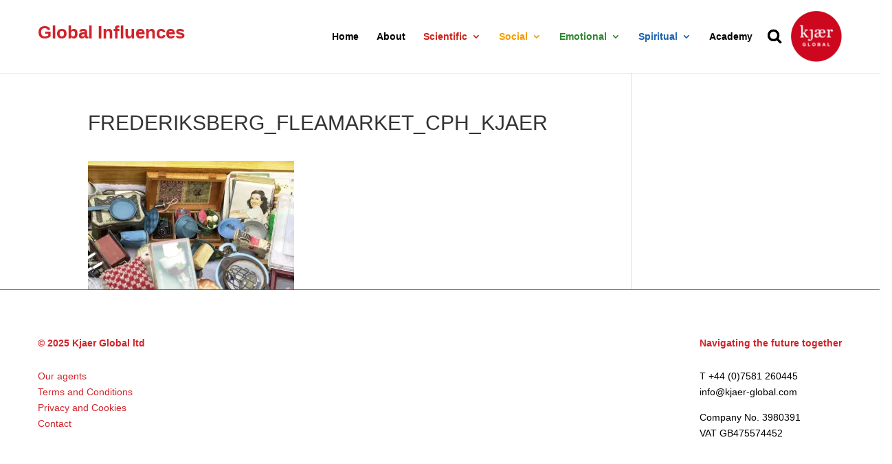

--- FILE ---
content_type: text/css
request_url: https://global-influences.com/wp-content/themes/Divi-Child/includes/builder/styles/jcider.css?ver=4.27.4
body_size: 560
content:
/*
 * jCider (http://pratinav.tk/jCider)
 * (c) 2015 Pratinav Bagla (http://pratinav.tk)
 * Released under the MIT License (https://github.com/Pratinav/jCider/blob/master/LICENSE.txt)
 **/

@charset "UTF-8";

/*Default Font icons*/
/*@import url(https://fontastic.s3.amazonaws.com/CoBsvmhLG8dQosPCdCFvBM/icons.css);*/

/*Positioning and styling for navigation controls.*/
/*Change at your will.*/

/*Parent container for navigation arrows*/
.jcider-nav {
  position: absolute;
  top: 90px;
  left: 50%;
  -webkit-transform: translate(-50%, -50%);
  -ms-transform: translate(-50%, -50%);
  -o-transform: translate(-50%, -50%);
  transform: translate(-50%, -50%);
  z-index: 4;
  width: 100%;
  color: white;
  font-size: 30px;
}
/*Both right and left nav arrows*/
.jcider-nav span {
  text-align: center;
  cursor: pointer;
  position: absolute;
  color: black;
  transition: all 300ms;

}

.jcider-nav span.disabled {
  pointer-events: none;
  color: rgba(255,255,255,0.2);
}

 /*Left nav arrow*/
.jcider-nav .jcider-nav-left {
  left: 0;
}
.jcider-nav .jcider-nav-left:before {
  content: url("http://dev.rainbowriders.dk/kjaer-global.com/wp-content/uploads/2016/05/arrow-left1.png");
 
}
/*Right nav arrow*/
.jcider-nav .jcider-nav-right {
  right: 0;
}
.jcider-nav .jcider-nav-right:before {
  content: url("http://dev.rainbowriders.dk/kjaer-global.com/wp-content/uploads/2016/05/arrow-right2.png");
 
}

/*Pagination container can be styled by '.jcider-pagination'*/
.jcider-pagination {
  text-align: center;
  position: absolute;
  bottom: 0;
  left: 50%;
  transform: translateX(-50%);
}

/*Styling for pagination points*/
.jcider-pagination-point {
  position: relative;
  background: none;
  border-radius: 50%;
  margin: 8px;
  display: inline-block;
  width: 8px;
  height: 8px;
  cursor: pointer;
  background: rgba(255,255,255,0.5);
  transition: all 300ms;
}
 /*Styling for active pagination point*/
.jcider-pagination-point.active {
  background: white;
  -webkit-transform: scale(1.5);
  -moz-transform: scale(1.5);
  -ms-transform: scale(1.5);
  -o-transform: scale(1.5);
  transform: scale(1.5);
}


--- FILE ---
content_type: text/css
request_url: https://global-influences.com/wp-content/themes/Divi-Child/style.css?ver=4.27.4
body_size: 766
content:
/*
Theme Name: Divi
Theme URI: http://www.elegantthemes.com/gallery/divi/
Description:  Divi Child Theme
Author:       Albert Suntic
Author URI:   http://rainbowriders.dk
Template:     Divi
Version:      1.0.0
Tags: responsive-layout, one-column, two-columns, three-columns, four-columns, left-sidebar, right-sidebar, custom-background, custom-colors, featured-images, full-width-template, post-formats, rtl-language-support, theme-options, threaded-comments, translation-ready
License: GNU General Public License v2
License URI: http://www.gnu.org/licenses/gpl-2.0.html
Text Domain:  Divi-Child
*/

a:link {
	color: #d2232a;
}

#top-menu li li {
	margin: 0;
	padding: 0 2px;
}

.et_non_fixed_nav.et_transparent_nav #main-header,
.et_non_fixed_nav.et_transparent_nav #top-header,
.et_fixed_nav #main-header,
.et_fixed_nav #top-header {
	/*position: relative;*/
}

.nav li ul {
	position: absolute;
	padding: 2px 0;
}

.nav li ul {
	width:204px;
}

.et_pb_bg_layout_dark .et_pb_slide_description {
	text-shadow: none;
}

.et_pb_filterable_portfolio .et_pb_portfolio_item.active,
.et_pb_gallery_grid .et_pb_gallery_item {
	opacity: inherit;
	-webkit-animation: none;
	-moz-animation: none;
	-o-animation: none;
	animation: none;
}

.et_pb_filterable_portfolio_grid .et_pb_portfolio_item, .et_pb_gallery_grid .et_pb_gallery_item {
	display: block;
}

.et_pb_filterable_portfolio .et_pb_portofolio_pagination ul, .et_pb_gallery .et_pb_gallery_pagination ul {
	float: right;
}

.et_pb_filterable_portfolio .et_pb_portfolio_items, .et_pb_filterable_portfolio .et_pb_portfolio_items_wrapper {
	overflow: hidden;
}

#et_search_icon:before {
    content: "\f002" !important;
}

#filter-by-text span:after {
    content: "\f0dd" !important;
}

body #page-container .et_pb_slider .et_pb_slide .et_pb_button {
    color: #ffffff;
}

#menu-item-3331 a{
    color: #CA251D;
}
#menu-item-3330 a {
    color:  #F69C00;
}
#menu-item-12297 a {
    color:  #2F8832;
}
#menu-item-12298 a {
    color: #1C62B0;
}
@media only screen and (min-width: 981px) {
   
    #top-menu li#menu-item-3331 a{
        color: #CA251D;
    }
    #top-menu li#menu-item-3330 a {
        color: #F69C00;
    }
    #top-menu li#menu-item-12297 a {
        color: #2F8832;
    }
    #top-menu li#menu-item-12298 a {
        color: #1C62B0;
    }
}
.mobile_menu_bar:before {
    color: #d2232a;
}
.et_mobile_menu {
    border-top: 3px solid #d2232a;
}
a {
    color : #d2232a;
}

.et-cart-info { 
	display:none; 
}

.single .et_pb_post {
	margin-bottom: 0px;
}
#left-area {
	padding-bottom: 0px;
}

--- FILE ---
content_type: text/css
request_url: https://global-influences.com/wp-content/et-cache/global/et-divi-customizer-global.min.css?ver=1757153982
body_size: 4267
content:
body,.et_pb_column_1_2 .et_quote_content blockquote cite,.et_pb_column_1_2 .et_link_content a.et_link_main_url,.et_pb_column_1_3 .et_quote_content blockquote cite,.et_pb_column_3_8 .et_quote_content blockquote cite,.et_pb_column_1_4 .et_quote_content blockquote cite,.et_pb_blog_grid .et_quote_content blockquote cite,.et_pb_column_1_3 .et_link_content a.et_link_main_url,.et_pb_column_3_8 .et_link_content a.et_link_main_url,.et_pb_column_1_4 .et_link_content a.et_link_main_url,.et_pb_blog_grid .et_link_content a.et_link_main_url,body .et_pb_bg_layout_light .et_pb_post p,body .et_pb_bg_layout_dark .et_pb_post p{font-size:14px}.et_pb_slide_content,.et_pb_best_value{font-size:15px}.container,.et_pb_row,.et_pb_slider .et_pb_container,.et_pb_fullwidth_section .et_pb_title_container,.et_pb_fullwidth_section .et_pb_title_featured_container,.et_pb_fullwidth_header:not(.et_pb_fullscreen) .et_pb_fullwidth_header_container{max-width:1170px}.et_boxed_layout #page-container,.et_boxed_layout.et_non_fixed_nav.et_transparent_nav #page-container #top-header,.et_boxed_layout.et_non_fixed_nav.et_transparent_nav #page-container #main-header,.et_fixed_nav.et_boxed_layout #page-container #top-header,.et_fixed_nav.et_boxed_layout #page-container #main-header,.et_boxed_layout #page-container .container,.et_boxed_layout #page-container .et_pb_row{max-width:1330px}.nav li ul{border-color:#d2232a}.et_header_style_centered .mobile_nav .select_page,.et_header_style_split .mobile_nav .select_page,.et_nav_text_color_light #top-menu>li>a,.et_nav_text_color_dark #top-menu>li>a,#top-menu a,.et_mobile_menu li a,.et_nav_text_color_light .et_mobile_menu li a,.et_nav_text_color_dark .et_mobile_menu li a,#et_search_icon:before,.et_search_form_container input,span.et_close_search_field:after,#et-top-navigation .et-cart-info{color:#000000}.et_search_form_container input::-moz-placeholder{color:#000000}.et_search_form_container input::-webkit-input-placeholder{color:#000000}.et_search_form_container input:-ms-input-placeholder{color:#000000}#top-menu li a,.et_search_form_container input{font-weight:bold;font-style:normal;text-transform:none;text-decoration:none}.et_search_form_container input::-moz-placeholder{font-weight:bold;font-style:normal;text-transform:none;text-decoration:none}.et_search_form_container input::-webkit-input-placeholder{font-weight:bold;font-style:normal;text-transform:none;text-decoration:none}.et_search_form_container input:-ms-input-placeholder{font-weight:bold;font-style:normal;text-transform:none;text-decoration:none}#top-menu li.current-menu-ancestor>a,#top-menu li.current-menu-item>a,#top-menu li.current_page_item>a{color:#d2232a}#main-footer{background-color:#ffffff}.footer-widget{color:#000000}#main-footer .footer-widget h4,#main-footer .widget_block h1,#main-footer .widget_block h2,#main-footer .widget_block h3,#main-footer .widget_block h4,#main-footer .widget_block h5,#main-footer .widget_block h6{color:#d2232a}#main-footer .footer-widget h4,#main-footer .widget_block h1,#main-footer .widget_block h2,#main-footer .widget_block h3,#main-footer .widget_block h4,#main-footer .widget_block h5,#main-footer .widget_block h6{font-weight:bold;font-style:normal;text-transform:none;text-decoration:none}#footer-bottom{background-color:rgba(255,255,255,0.32)}@media only screen and (min-width:981px){.et_pb_section{padding:2% 0}.et_pb_fullwidth_section{padding:0}.et_pb_row{padding:1% 0}#main-footer .footer-widget h4,#main-footer .widget_block h1,#main-footer .widget_block h2,#main-footer .widget_block h3,#main-footer .widget_block h4,#main-footer .widget_block h5,#main-footer .widget_block h6{font-size:14px}.et_header_style_left #et-top-navigation,.et_header_style_split #et-top-navigation{padding:40px 0 0 0}.et_header_style_left #et-top-navigation nav>ul>li>a,.et_header_style_split #et-top-navigation nav>ul>li>a{padding-bottom:40px}.et_header_style_split .centered-inline-logo-wrap{width:80px;margin:-80px 0}.et_header_style_split .centered-inline-logo-wrap #logo{max-height:80px}.et_pb_svg_logo.et_header_style_split .centered-inline-logo-wrap #logo{height:80px}.et_header_style_centered #top-menu>li>a{padding-bottom:14px}.et_header_style_slide #et-top-navigation,.et_header_style_fullscreen #et-top-navigation{padding:31px 0 31px 0!important}.et_header_style_centered #main-header .logo_container{height:80px}#logo{max-height:80%}.et_pb_svg_logo #logo{height:80%}.et_header_style_left .et-fixed-header #et-top-navigation,.et_header_style_split .et-fixed-header #et-top-navigation{padding:40px 0 0 0}.et_header_style_left .et-fixed-header #et-top-navigation nav>ul>li>a,.et_header_style_split .et-fixed-header #et-top-navigation nav>ul>li>a{padding-bottom:40px}.et_header_style_centered header#main-header.et-fixed-header .logo_container{height:80px}.et_header_style_split #main-header.et-fixed-header .centered-inline-logo-wrap{width:80px;margin:-80px 0}.et_header_style_split .et-fixed-header .centered-inline-logo-wrap #logo{max-height:80px}.et_pb_svg_logo.et_header_style_split .et-fixed-header .centered-inline-logo-wrap #logo{height:80px}.et_header_style_slide .et-fixed-header #et-top-navigation,.et_header_style_fullscreen .et-fixed-header #et-top-navigation{padding:31px 0 31px 0!important}.et_fixed_nav #page-container .et-fixed-header#top-header{background-color:!important}.et_fixed_nav #page-container .et-fixed-header#top-header #et-secondary-nav li ul{background-color:}.et-fixed-header#main-header,.et-fixed-header#main-header .nav li ul,.et-fixed-header .et-search-form{background-color:}.et-fixed-header #top-menu a,.et-fixed-header #et_search_icon:before,.et-fixed-header #et_top_search .et-search-form input,.et-fixed-header .et_search_form_container input,.et-fixed-header .et_close_search_field:after,.et-fixed-header #et-top-navigation .et-cart-info{color:!important}.et-fixed-header .et_search_form_container input::-moz-placeholder{color:!important}.et-fixed-header .et_search_form_container input::-webkit-input-placeholder{color:!important}.et-fixed-header .et_search_form_container input:-ms-input-placeholder{color:!important}.et-fixed-header #top-menu li.current-menu-ancestor>a,.et-fixed-header #top-menu li.current-menu-item>a,.et-fixed-header #top-menu li.current_page_item>a{color:#d2232a!important}}@media only screen and (min-width:1462px){.et_pb_row{padding:14px 0}.et_pb_section{padding:29px 0}.single.et_pb_pagebuilder_layout.et_full_width_page .et_post_meta_wrapper{padding-top:43px}.et_pb_fullwidth_section{padding:0}}	h1,h2,h3,h4,h5,h6{font-family:'Arial',Helvetica,Arial,Lucida,sans-serif}body,input,textarea,select{font-family:'Arial',Helvetica,Arial,Lucida,sans-serif}body{overflow-x:hidden}#et-top-navigation{float:right;background:url('https://global-influences.com/wp-content/uploads/2019/01/KJAER-LOGO-FINAL_Red-Circle-150px-1.png') no-repeat;background-size:auto 70%;background-position:right}#mobile_menu{max-height:70vh;overflow-y:scroll}#et-top-navigation{padding-left:0px!important;padding-right:90px!important}.logo_container{left:92%}.et-fixed-header .logo_container{left:95%}@media only screen and (max-width:550px){.logo_container{left:75%}}.brand-name{float:left;font-size:26px;color:#d2232a;font-weight:bold;line-height:94px;display:inline-block;transition:all 0.5s ease;float:left}.brand-name a{color:#d2232a}et-fixed-header .brand-name{transition:all 0.5s ease;line-height:50px}@media only screen and (max-width:1160px){.brand-name{}}@media only screen and (max-width:980px){.brand-name{display:inherit!important;line-height:80px}.et-fixed-header .brand-name{line-height:80px!important}}.et-fixed-header .brand-name{transition:all 0.5s ease}span.et_close_search_field{right:30px}.et-search-form{right:20%}.et-search-field{max-height:40px;border:1px solid #E0E1E3!important;padding:10px}#et_search_icon:before{position:absolute;font-family:'FontAwesome'!important;top:-7px;left:0;font-size:22px;content:"f002"}@media only screen and (max-width:980px){#et_search_icon:before{top:3px}}@media (max-width:600px){span.et_close_search_field{right:30px!important}}#et_mobile_nav_menu:hover{cursor:pointer!important}.footer-widget{margin:0!important}.footer-widget:first-child .fwidget h4{padding-bottom:30px}.footer-widget:first-child .fwidget:first-child{margin-right:10%}.footer-widget:first-child .fwidget:last-child{float:right}.footer-widget:nth-child(2){border-top:1px solid black;padding-top:30px}.footer-widget:nth-child(2) .fwidget:last-child{float:right}.awesome_social_icons_links{padding-right:5px}@media only screen and (max-width:1070px){.footer-widget:first-child .fwidget:first-child,.footer-widget:first-child .fwidget:nth-child(2){margin-right:20px}.footer-widget:first-child .fwidget:last-child{float:none}.footer-widget:nth-child(2) .fwidget:last-child{float:none}}@media only screen and (max-width:980px){.footer-widget:nth-child(1),.footer-widget:nth-child(2){width:100%!important}.footer-widget .fwidget{display:block!important;width:100%}}#main-footer{border-top:1px solid #d2232a}.home-page-bordered-btn-container{}@media only screen and (max-width:700px){.home-page-bordered-btn-container{}}@media only screen and (max-width:1300px){.home-page-bordered-btn-container{}}.home-page-bordered-btn-container p:first-child span{font-size:16px;border:1px solid black;padding:5px 15px;display:inline-block;font-weight:bold}.home-quote-slider h2{text-align:left}.home-work-text span{line-height:1.3em}.home-upcomings-slider h2{padding:20px 0 0 5px;margin:0;text-align:left}.home-upcomings-slider p{padding:0 0 0 5px;margin:0;text-align:left}.home-upcomings-slider p:first-child{padding-bottom:10px}.home-upcomings-slider .et_pb_slide_description{padding:0px;margin:0px;text-align:left}.home-upcomings-slider .et_pb_slide_content p{font-size:16px!important}.et_pb_slider_1.et_pb_slider .et_pb_slide_description .et_pb_slide_title{padding-top:30px}.aptf-tweets-wrapper{padding-top:20px}.aptf-tweets-wrapper,.aptf-tweet-username,.aptf-tweets-wrapper a{color:white;font-size:16px}.aptf-single-tweet-wrapper,.aptf-tweet-content{padding-right:20px}@media only screen and (min-width:1350px){.et_pb_section{padding:20px 0 0px 0!important}}.press-subtitles{text-align:left;color:black}.fab-graduation-cap .et_pb_blurb_content::before{content:"f19d";font-family:"FontAwesome"!important;font-size:48px;padding:15px;color:#d2232a}.fab-users .et_pb_blurb_content::before{content:"f0c0";font-family:"FontAwesome"!important;font-size:48px;padding:15px;color:#d2232a}.fab-text .et_pb_blurb_content::before{content:"f0f6";font-family:"FontAwesome"!important;font-size:48px;padding:15px;color:#d2232a}.jw_easy_slider_name{display:none}.jcarousel-wrapper .jcarousel-pagination{display:none}.jcarousel-control-prev img,.jcarousel-control-next img{max-width:150%}.jcarousel-control-prev,.jcarousel-control-next{top:70px!important}.contact-page-filter .et_pb_portofolio_pagination{border:none}.contact-page-filter .contact-title,.contact-page-filter .contact-details{font-size:14px;margin-bottom:5px!important;padding:0!important;color:black}.contact-page-blurps p,.contact-page-blurps h4{padding-bottom:10px}.books-pubs-title,.books-pubs-details{padding:0;margin-bottom:10px}.books-pubs-details{font-size:14px;color:black;text-align:left}.books-pubs-buy-btn a{color:white;background-color:#a7a6a6;display:inline-block;padding:5px 20px;font-weight:bold;font-size:18px}.case-studies-description{color:black;font-size:14px}.single.et_pb_pagebuilder_layout.et_full_width_page .et_post_meta_wrapper .entry-title{font-weight:bold;color:#d2232a;font-size:22px}.filter-by-selector-box:first-child .filter-by-icon::after{content:"f0dd";font-family:"FontAwesome"!important;position:relative;top:-3px}.et_pb_widget_area_left{border:none}.et_pb_portfolio_filter a{background-color:#E0E1E3!important;padding:10px 10px!important}.et_pb_portfolio_filter a{border:none!important;margin:0!important;color:black!important;border-radius:0!important}.et_pb_portfolio_filter a:hover{color:#d2232a!important;-webkit-transition:width 0.5s;transition:width 0.5s}.et_pb_portfolio_filter a.active{color:#d2232a!important}.filter-by-selector-box{padding:10px 20px;color:black;background-color:white;margin:0;border-left:2px solid #E0E1E3;border-right:2px solid #E0E1E3}.filter-by-selector-box:first-child{position:inherit;background-color:#E0E1E3;border:none}.filter-by-selector-box:last-child{border-bottom:2px solid #E0E1E3}.filter-by-selector-box:hover{color:#d2232a;cursor:pointer}.case-studies-quotes-slider .et_pb_slide_description{text-align:left}.case-studies-single-subtitles{font-size:14px;color:black;margin-top:-10px;margin-bottom:20px;line-height:1.2em}.single-case-studies-template img{max-width:100%!important}#talks-description-container{padding-top:30px!important}.talks-description{font-size:16px;color:black}.video-slider-container{width:100%;min-height:400px}.video-slider-container .slider-cont-div .single-slider-item{display:inline-block;width:25%;margin-right:10px}@media only screen and (max-width:1200px){.video-slider-container .slider-cont-div .single-slider-item{width:33%}}.video-slider-container .slider-cont-div .single-slider-item img{width:100%}.video-slider-container .slider-cont-div .single-slider-item h4{padding-top:10px;color:#d2232a;font-size:16px!important;font-weight:bold}.video-slider-container .slider-cont-div .single-slider-item{color:black;font-size:16px}#filterable-videos-nav-container{background-color:#E0E1E3;padding-top:0!important;margin-top:60px}.filters-navigation .container div{display:inline-block;vertical-align:top}.filters-navigation .container ul{padding:0;margin:0}.filters-navigation .container ul li{list-style-type:none}.sub-category-filter-items,.filters-navigation .container ul li,.drop-down-select{padding:10px;font-size:14px;color:#000000}.sub-category-filter-items:hover,.filters-navigation .container ul li:hover,.drop-down-select:hover{color:#d2232a}.drop-down-select:after{content:'  f0d7';font-family:"FontAwesome"!important;color:black}.filters-navigation .container ul{background-color:white;position:absolute;display:none;z-index:100;border-left:2px solid #E0E1E3;border-right:2px solid #E0E1E3;border-bottom:2px solid #E0E1E3}.filters-navigation .container ul li{padding-right:80px}.filters-navigation .container ul li:hover{cursor:pointer}.filters-navigation div:hover{cursor:pointer}.sub-category-filter-items.selected-category{color:#d2232a}.topics-header-title{text-align:center;color:#d2232a;font-weight:bold;font-size:22px;margin-top:60px}.topics-subtitles{font-size:14px;color:black}@media (max-width:980px){#et_mobile_nav_menu{margin-left:-25px}#topics-phone{padding:0!important}#topics-phone .et_pb_column{margin-bottom:0!important}.et_pb_filterable_press_portfolio_0.et_pb_filterable_portfolio .et_pb_portfolio_filter,.et_pb_filterable_press_portfolio_0.et_pb_filterable_portfolio .et_pb_portfolio_filter{font-size:14px!important;line-height:1em!important}.et_pb_filterable_topics_portfolio_0.et_pb_filterable_portfolio .et_pb_portfolio_filter,.et_pb_filterable_contacts_portfolio_0.et_pb_filterable_portfolio .et_pb_portfolio_filter{font-size:14px!important;line-height:1em!important}.et_pb_filterable_case_studies_portfolio_0.et_pb_filterable_portfolio .et_pb_portfolio_filter,.et_pb_filterable_posts_portfolio_0.et_pb_filterable_portfolio .et_pb_portfolio_filter{font-size:14px!important;line-height:1em!important}.et_pb_filterable_case_studies_portfolio_0.et_pb_filterable_portfolio .et_pb_portfolio_item h2,.et_pb_filterable_topics_portfolio_0.et_pb_filterable_portfolio .et_pb_portfolio_item h2,.et_pb_filterable_press_portfolio_0.et_pb_filterable_portfolio .et_pb_portfolio_item h2,.et_pb_filterable_contacts_portfolio_0.et_pb_filterable_portfolio .et_pb_portfolio_item h2,.et_pb_filterable_posts_portfolio_0.et_pb_filterable_portfolio .et_pb_portfolio_item h2,.et_pb_posts_portfolio_0 .et_pb_portfolio_item h2,.et_pb_posts_portfolio_0 .et_pb_portfolio_item h2 a,.et_pb_publications_portfolio_0 .et_pb_portfolio_item h2 a,.et_pb_case_studies_portfolio_0 .et_pb_portfolio_item h2,.et_pb_case_studies_portfolio_0 .et_pb_portfolio_item h2 a{font-size:16px!important;line-height:1em!important}#et_mobile_nav_menu{cursor:hand}.publications-row .et_pb_row et_pb_row_1{padding-top:0}.et_pb_widget_area_left,#addthis-widget-2{margin-bottom:0px!important}}@media (max-width:767px){.et_pb_column .et_pb_filterable_portfolio .et_pb_portfolio_filters li{width:100%!important}.video-slider-container .slider-cont-div .single-slider-item{width:50%}.filters-dropdown-menu{display:block;width:100%}.drop-down-filters-list{position:inherit!important;width:100%;text-align:center;display:block}.drop-down-filter-item,.sub-category-filter-items{width:100%;text-align:center;display:block;padding:0}.filters-navigation .container ul li{padding:0}.drop-down-select{width:100%;text-align:center}}@media (max-width:600px){.et_pb_search_visible{position:absolute;z-index:1000;background-color:white}span.et_close_search_field{right:30%}.video-slider-container .slider-cont-div .single-slider-item{width:90%}.et_pb_row_1-4_1-4_1-2>.et_pb_column.et_pb_column_1_4{width:100%!important;margin-right:0!important}}.et_pb_filterable_portfolio .et_pb_portfolio_filters li{flex-grow:1;text-align:center}.et_pb_filterable_portfolio .et_pb_portfolio_filters ul{display:flex;flex-wrap:wrap}#filterable-drop-down{background-color:white!important;position:absolute;left:0;z-index:1;display:block}#filterable-drop-down div a{background-color:white!important;border-left:1px solid #E0E1E3!important;border-right:1px solid #E0E1E3!important}#filterable-drop-down .portfolio-multi-filters-item{display:none}#filterable-drop-down div:first-child{display:inherit}#filterable-drop-down div:first-child a{background-color:#E0E1E3!important}#filterable-drop-down div:last-child a{border-bottom:1px solid #E0E1E3!important}#filter-by-text span:after{content:" f0dd";font-family:"FontAwesome"!important;position:relative;top:-3px}.all-btn{margin-left:150px}@media (max-width:767px){#filterable-drop-down{position:inherit}.all-btn{margin-left:0}.topics-filter-menu{padding-top:0!important}.case-studies-filters{padding-top:0!important}}.et_pb_portfolio_filters{background-color:#E0E1E3!important}.et_portfolio_image:hover .et_overlay{display:none!important}.et_pb_row,.et_menu_container,.et_post_meta_wrapper,#main-footer .container{width:1170px!important}#home-second-section .et_pb_column{margin-right:20px}#home-third-section .et_pb_column_4,#home-third-section .et_pb_column_5,#home-second-section .et_pb_column_1,#home-second-section .et_pb_column_2{margin-right:20px!important}#home-second-section .et_pb_column_1{width:calc(50% - 20px)!important}#home-second-section .et_pb_column_2,#home-second-section .et_pb_column_3{width:calc(25% - 10px)!important}.two-cols-element,.single-col-element{height:280px!important}#home-third-section .et_pb_column_4,#home-third-section .et_pb_column_5{width:calc(25% - 20px)!important}#home-third-section .et_pb_column_6{width:50%!important}#home-third-section .home-upcomings-slider{height:225px!important}#home-second-section{padding-bottom:10px!important}@media (max-width:1170px){#home-second-section{padding-bottom:10px}.et_pb_row,.et_menu_container,.et_post_meta_wrapper,#main-footer .container{width:1080px!important}.two-cols-element,.single-col-element{height:260px!important}#home-third-section .home-upcomings-slider{height:205px!important}.et_search_outer{padding-left:200px}}@media (max-width:1080px){.et_pb_row,.et_menu_container,.et_post_meta_wrapper,#main-footer .container{width:960px!important}#home-second-section .two-cols-element{margin:10px 0 30px 0}#home-third-section .et_pb_column_4,#home-third-section .et_pb_column_5{width:calc(50% - 10px)!important}#home-third-section .et_pb_column_5{margin-right:0px!important}#home-second-section .et_pb_column_2,#home-second-section .et_pb_column_3{width:calc(50% - 10px)!important}#home-second-section .et_pb_column_1,#home-third-section .et_pb_column_6{width:100%!important}#home-second-section .et_pb_column_1{padding-bottom:20px}#home-second-section .et_pb_row.et_pb_equal_columns{display:block!important}#home-second-section .et_pb_text_2{padding-right:20px!important}.two-cols-element,.single-col-element{height:470px!important}.et_pb_column_1 .two-cols-element{height:auto!important;min-height:250px!important}#home-third-section .home-upcomings-slider{height:415px!important}#home-second-section .two-cols-element{margin:10px 0 0 0}}@media (max-width:960px){.et_pb_row,.et_menu_container,.et_post_meta_wrapper,#main-footer .container{width:720px!important}.et_search_outer{padding-left:0}#home-second-section .et_pb_column_1{padding-bottom:0!important}#home-third-section{padding-top:0!important}.two-cols-element,.single-col-element{height:350px!important}.et_pb_column_1 .two-cols-element{height:auto!important;min-height:250px!important}#home-third-section .home-upcomings-slider{height:255px!important}.press-page-title{margin-bottom:0!important;padding-top:25px}#press-page-title{padding-bottom:50px!important}#publications-title{margin-bottom:0!important;padding-top:25px}#publications-row .et_pb_row_1{padding-top:0!important}#topics-page-title{margin-bottom:-10px!important;padding-top:25px}#case-studies-page-title{margin-bottom:-30px!important;padding-top:25px}#home-second-section .two-cols-element{margin:10px 0 30px 0}.topics-filter-menu{padding-top:0}}@media (max-width:720px){.et_pb_row,.et_menu_container,.et_post_meta_wrapper,#main-footer .container{width:600px!important;padding:20px 0!important}#conference-img-container{margin-top:10px}.et_pb_column{margin-bottom:20px}#home-third-section{padding-top:0!important}#home-second-section .et_pb_column{margin-bottom:0!important}#home-second-section{padding-bottom:15px!important}.two-cols-element,.single-col-element{height:290px!important}#home-third-section .home-upcomings-slider{height:235px!important}}@media (max-width:600px){.et_pb_row,.et_menu_container,.et_post_meta_wrapper,#main-footer .container{width:480px!important;padding:15px 0!important}#home-second-section .et_pb_column_1{padding-bottom:0!important}#toolkit-container{margin-bottom:30px}#home-third-section .et_pb_column_4{margin-bottom:30px!important}#home-third-section .et_pb_column_4,#home-third-section .et_pb_column_5,#home-second-section .et_pb_column_2,#home-second-section .et_pb_column_3{margin-right:0!important;width:100%!important}.two-cols-element,.single-col-element{height:480px!important}#home-third-section .home-upcomings-slider{height:350px!important}#conference-img-container{height:250px!important}#home-second-section .et_pb_column_1 .two-cols-element{padding-right:20px!important;padding-bottom:20px!important}}@media (max-width:480px){.cookie-bar-bar .ctcc-inner{max-width:320px!important}.et_pb_row,.et_menu_container,.et_post_meta_wrapper,#main-footer .container{width:320px!important}#case-studies-page-title{margin-bottom:-10px!important;padding-top:25px}.two-cols-element,.single-col-element{height:320px!important}#conference-img-container{height:170px!important}#home-third-section .home-upcomings-slider{height:220px!important}#home-second-section .et_pb_row{padding-top:0px!important}#home-second-section .et_pb_column{margin-bottom:0!important}.twiits-container{margin-top:30px}#home-second-section .et_pb_column_1 .two-cols-element{margin-bottom:10px}#home-third-section{padding-top:0}#home-second-section .et_pb_column_1{padding-bottom:15px!important}#toolkit-container{margin-bottom:-5px}.brand-name{font-size:16px}.et_pb_text p:last-of-type{padding-bottom:20px!important}.case-studies-single-subtitles{margin-top:0px}#addthis-widget-2{margin-top:-20px!important}}@media (min-width:981px){.press-page-title{margin-bottom:10px!important}.et_pb_filterable_portfolio_grid,.et_pb_gallery_grid{display:block}.et_pb_gutters2 .et_pb_column_1_4 .et_pb_widget{margin-bottom:0}.et_pb_gutters2 .et_pb_column_1_4 .et_pb_module{margin-bottom:0}.et_header_style_left #et-top-navigation,.et_header_style_split #et-top-navigation{padding:46px 0 6px 0}}@media only screen and (min-width:1350px){#logo-slider-container{padding:0!important}}@media (max-width:980px) and (min-width:768px){.et_pb_column .et_pb_team_member_image{float:none!important;width:100%!important;margin:0 30px 20px 0!important;text-align:left!important}}#persons-container img{width:100%!important}@media (max-width:767px){.et_pb_team_member_image{text-align:left!important}}.et_pb_search_visible{width:100%}.single.et_pb_pagebuilder_layout.et_full_width_page .et_post_meta_wrapper{max-width:none}.entry-content .addthis_toolbox{margin:0}.et_pb_portofolio_pagination{border:none!important}.category-description{font-size:14px;color:black}.single .post{padding-bottom:0px}